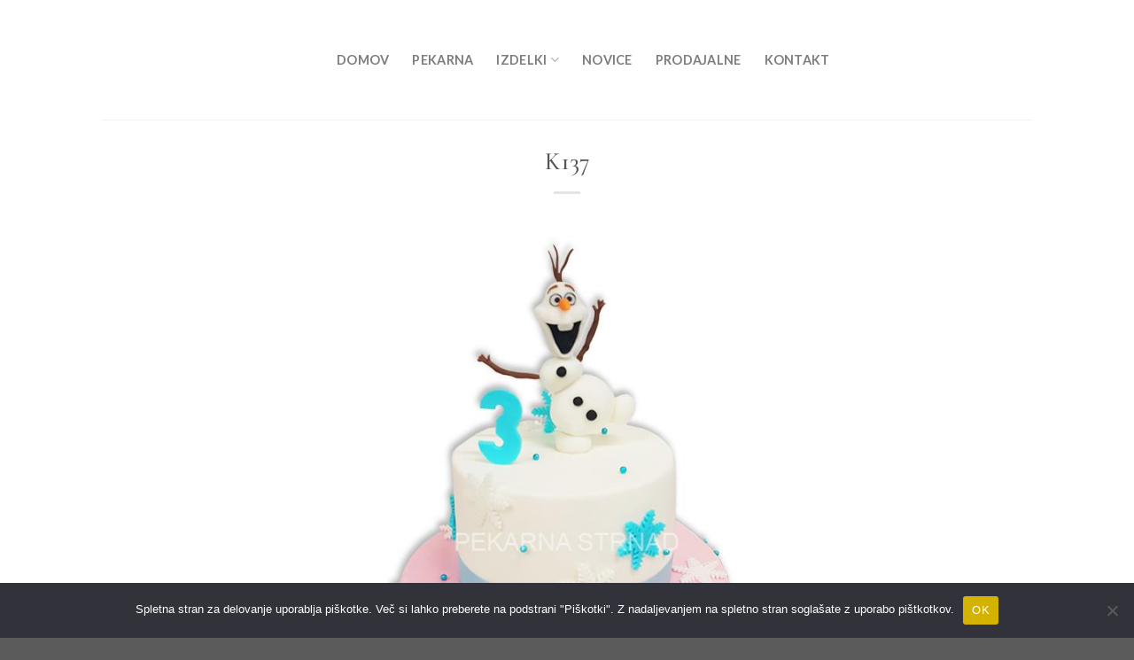

--- FILE ---
content_type: text/html; charset=UTF-8
request_url: https://www.pekarna-strnad.si/2022/10/31/137-2/
body_size: 15534
content:
<!DOCTYPE html>
<!--[if IE 9 ]> <html lang="sl-SI" class="ie9 loading-site no-js"> <![endif]-->
<!--[if IE 8 ]> <html lang="sl-SI" class="ie8 loading-site no-js"> <![endif]-->
<!--[if (gte IE 9)|!(IE)]><!--><html lang="sl-SI" class="loading-site no-js"> <!--<![endif]-->
<head>
	<meta charset="UTF-8" />
	<link rel="profile" href="http://gmpg.org/xfn/11" />
	<link rel="pingback" href="https://www.pekarna-strnad.si/xmlrpc.php" />

	<script>(function(html){html.className = html.className.replace(/\bno-js\b/,'js')})(document.documentElement);</script>
<meta name='robots' content='index, follow, max-image-preview:large, max-snippet:-1, max-video-preview:-1' />
<meta name="viewport" content="width=device-width, initial-scale=1, maximum-scale=1" />
	<!-- This site is optimized with the Yoast SEO plugin v22.8 - https://yoast.com/wordpress/plugins/seo/ -->
	<title>K137 - Pekarna Strnad</title>
	<link rel="canonical" href="https://www.pekarna-strnad.si/2022/10/31/137-2/" />
	<meta property="og:locale" content="sl_SI" />
	<meta property="og:type" content="article" />
	<meta property="og:title" content="K137 - Pekarna Strnad" />
	<meta property="og:url" content="https://www.pekarna-strnad.si/2022/10/31/137-2/" />
	<meta property="og:site_name" content="Pekarna Strnad" />
	<meta property="article:publisher" content="https://www.facebook.com/PekarnaS/" />
	<meta property="article:published_time" content="2022-10-31T18:07:49+00:00" />
	<meta property="article:modified_time" content="2022-11-10T10:33:45+00:00" />
	<meta property="og:image" content="https://www.pekarna-strnad.si/wp-content/uploads/2022/10/UU029.jpg" />
	<meta property="og:image:width" content="595" />
	<meta property="og:image:height" content="800" />
	<meta property="og:image:type" content="image/jpeg" />
	<meta name="author" content="sara" />
	<meta name="twitter:card" content="summary_large_image" />
	<meta name="twitter:label1" content="Written by" />
	<meta name="twitter:data1" content="sara" />
	<script type="application/ld+json" class="yoast-schema-graph">{"@context":"https://schema.org","@graph":[{"@type":"Article","@id":"https://www.pekarna-strnad.si/2022/10/31/137-2/#article","isPartOf":{"@id":"https://www.pekarna-strnad.si/2022/10/31/137-2/"},"author":{"name":"sara","@id":"https://www.pekarna-strnad.si/#/schema/person/61f6d774eed276138edebbfffaab93a6"},"headline":"K137","datePublished":"2022-10-31T18:07:49+00:00","dateModified":"2022-11-10T10:33:45+00:00","mainEntityOfPage":{"@id":"https://www.pekarna-strnad.si/2022/10/31/137-2/"},"wordCount":1,"commentCount":0,"publisher":{"@id":"https://www.pekarna-strnad.si/#organization"},"image":{"@id":"https://www.pekarna-strnad.si/2022/10/31/137-2/#primaryimage"},"thumbnailUrl":"https://www.pekarna-strnad.si/wp-content/uploads/2022/10/UU029.jpg","articleSection":["Rojstnodnevna otroška"],"inLanguage":"sl-SI","potentialAction":[{"@type":"CommentAction","name":"Comment","target":["https://www.pekarna-strnad.si/2022/10/31/137-2/#respond"]}]},{"@type":"WebPage","@id":"https://www.pekarna-strnad.si/2022/10/31/137-2/","url":"https://www.pekarna-strnad.si/2022/10/31/137-2/","name":"K137 - Pekarna Strnad","isPartOf":{"@id":"https://www.pekarna-strnad.si/#website"},"primaryImageOfPage":{"@id":"https://www.pekarna-strnad.si/2022/10/31/137-2/#primaryimage"},"image":{"@id":"https://www.pekarna-strnad.si/2022/10/31/137-2/#primaryimage"},"thumbnailUrl":"https://www.pekarna-strnad.si/wp-content/uploads/2022/10/UU029.jpg","datePublished":"2022-10-31T18:07:49+00:00","dateModified":"2022-11-10T10:33:45+00:00","breadcrumb":{"@id":"https://www.pekarna-strnad.si/2022/10/31/137-2/#breadcrumb"},"inLanguage":"sl-SI","potentialAction":[{"@type":"ReadAction","target":["https://www.pekarna-strnad.si/2022/10/31/137-2/"]}]},{"@type":"ImageObject","inLanguage":"sl-SI","@id":"https://www.pekarna-strnad.si/2022/10/31/137-2/#primaryimage","url":"https://www.pekarna-strnad.si/wp-content/uploads/2022/10/UU029.jpg","contentUrl":"https://www.pekarna-strnad.si/wp-content/uploads/2022/10/UU029.jpg","width":595,"height":800},{"@type":"BreadcrumbList","@id":"https://www.pekarna-strnad.si/2022/10/31/137-2/#breadcrumb","itemListElement":[{"@type":"ListItem","position":1,"name":"Home","item":"https://www.pekarna-strnad.si/"},{"@type":"ListItem","position":2,"name":"K137"}]},{"@type":"WebSite","@id":"https://www.pekarna-strnad.si/#website","url":"https://www.pekarna-strnad.si/","name":"Pekarna Strnad","description":"Dobrodošli v pekarni Strnad","publisher":{"@id":"https://www.pekarna-strnad.si/#organization"},"potentialAction":[{"@type":"SearchAction","target":{"@type":"EntryPoint","urlTemplate":"https://www.pekarna-strnad.si/?s={search_term_string}"},"query-input":"required name=search_term_string"}],"inLanguage":"sl-SI"},{"@type":"Organization","@id":"https://www.pekarna-strnad.si/#organization","name":"Pekarna Strnad","url":"https://www.pekarna-strnad.si/","logo":{"@type":"ImageObject","inLanguage":"sl-SI","@id":"https://www.pekarna-strnad.si/#/schema/logo/image/","url":"https://www.pekarna-strnad.si/wp-content/uploads/2022/09/logo.png","contentUrl":"https://www.pekarna-strnad.si/wp-content/uploads/2022/09/logo.png","width":400,"height":400,"caption":"Pekarna Strnad"},"image":{"@id":"https://www.pekarna-strnad.si/#/schema/logo/image/"},"sameAs":["https://www.facebook.com/PekarnaS/"]},{"@type":"Person","@id":"https://www.pekarna-strnad.si/#/schema/person/61f6d774eed276138edebbfffaab93a6","name":"sara","image":{"@type":"ImageObject","inLanguage":"sl-SI","@id":"https://www.pekarna-strnad.si/#/schema/person/image/","url":"https://secure.gravatar.com/avatar/8c0e5ba2dff0930dc2e1e04edf2d6d8c?s=96&d=mm&r=g","contentUrl":"https://secure.gravatar.com/avatar/8c0e5ba2dff0930dc2e1e04edf2d6d8c?s=96&d=mm&r=g","caption":"sara"},"url":"https://www.pekarna-strnad.si/author/sara/"}]}</script>
	<!-- / Yoast SEO plugin. -->


<link rel='dns-prefetch' href='//cdn.jsdelivr.net' />
<link rel='dns-prefetch' href='//fonts.googleapis.com' />
<link rel="alternate" type="application/rss+xml" title="Pekarna Strnad &raquo; Vir" href="https://www.pekarna-strnad.si/feed/" />
<link rel="alternate" type="application/rss+xml" title="Pekarna Strnad &raquo; Vir komentarjev" href="https://www.pekarna-strnad.si/comments/feed/" />
<link rel="alternate" type="application/rss+xml" title="Pekarna Strnad &raquo; K137 Vir komentarjev" href="https://www.pekarna-strnad.si/2022/10/31/137-2/feed/" />
<link rel="prefetch" href="https://www.pekarna-strnad.si/wp-content/themes/flatsome/assets/js/chunk.countup.fe2c1016.js" />
<link rel="prefetch" href="https://www.pekarna-strnad.si/wp-content/themes/flatsome/assets/js/chunk.sticky-sidebar.a58a6557.js" />
<link rel="prefetch" href="https://www.pekarna-strnad.si/wp-content/themes/flatsome/assets/js/chunk.tooltips.29144c1c.js" />
<link rel="prefetch" href="https://www.pekarna-strnad.si/wp-content/themes/flatsome/assets/js/chunk.vendors-popups.947eca5c.js" />
<link rel="prefetch" href="https://www.pekarna-strnad.si/wp-content/themes/flatsome/assets/js/chunk.vendors-slider.c7f2bd49.js" />
<script type="text/javascript">
/* <![CDATA[ */
window._wpemojiSettings = {"baseUrl":"https:\/\/s.w.org\/images\/core\/emoji\/15.0.3\/72x72\/","ext":".png","svgUrl":"https:\/\/s.w.org\/images\/core\/emoji\/15.0.3\/svg\/","svgExt":".svg","source":{"concatemoji":"https:\/\/www.pekarna-strnad.si\/wp-includes\/js\/wp-emoji-release.min.js?ver=6.5.2"}};
/*! This file is auto-generated */
!function(i,n){var o,s,e;function c(e){try{var t={supportTests:e,timestamp:(new Date).valueOf()};sessionStorage.setItem(o,JSON.stringify(t))}catch(e){}}function p(e,t,n){e.clearRect(0,0,e.canvas.width,e.canvas.height),e.fillText(t,0,0);var t=new Uint32Array(e.getImageData(0,0,e.canvas.width,e.canvas.height).data),r=(e.clearRect(0,0,e.canvas.width,e.canvas.height),e.fillText(n,0,0),new Uint32Array(e.getImageData(0,0,e.canvas.width,e.canvas.height).data));return t.every(function(e,t){return e===r[t]})}function u(e,t,n){switch(t){case"flag":return n(e,"\ud83c\udff3\ufe0f\u200d\u26a7\ufe0f","\ud83c\udff3\ufe0f\u200b\u26a7\ufe0f")?!1:!n(e,"\ud83c\uddfa\ud83c\uddf3","\ud83c\uddfa\u200b\ud83c\uddf3")&&!n(e,"\ud83c\udff4\udb40\udc67\udb40\udc62\udb40\udc65\udb40\udc6e\udb40\udc67\udb40\udc7f","\ud83c\udff4\u200b\udb40\udc67\u200b\udb40\udc62\u200b\udb40\udc65\u200b\udb40\udc6e\u200b\udb40\udc67\u200b\udb40\udc7f");case"emoji":return!n(e,"\ud83d\udc26\u200d\u2b1b","\ud83d\udc26\u200b\u2b1b")}return!1}function f(e,t,n){var r="undefined"!=typeof WorkerGlobalScope&&self instanceof WorkerGlobalScope?new OffscreenCanvas(300,150):i.createElement("canvas"),a=r.getContext("2d",{willReadFrequently:!0}),o=(a.textBaseline="top",a.font="600 32px Arial",{});return e.forEach(function(e){o[e]=t(a,e,n)}),o}function t(e){var t=i.createElement("script");t.src=e,t.defer=!0,i.head.appendChild(t)}"undefined"!=typeof Promise&&(o="wpEmojiSettingsSupports",s=["flag","emoji"],n.supports={everything:!0,everythingExceptFlag:!0},e=new Promise(function(e){i.addEventListener("DOMContentLoaded",e,{once:!0})}),new Promise(function(t){var n=function(){try{var e=JSON.parse(sessionStorage.getItem(o));if("object"==typeof e&&"number"==typeof e.timestamp&&(new Date).valueOf()<e.timestamp+604800&&"object"==typeof e.supportTests)return e.supportTests}catch(e){}return null}();if(!n){if("undefined"!=typeof Worker&&"undefined"!=typeof OffscreenCanvas&&"undefined"!=typeof URL&&URL.createObjectURL&&"undefined"!=typeof Blob)try{var e="postMessage("+f.toString()+"("+[JSON.stringify(s),u.toString(),p.toString()].join(",")+"));",r=new Blob([e],{type:"text/javascript"}),a=new Worker(URL.createObjectURL(r),{name:"wpTestEmojiSupports"});return void(a.onmessage=function(e){c(n=e.data),a.terminate(),t(n)})}catch(e){}c(n=f(s,u,p))}t(n)}).then(function(e){for(var t in e)n.supports[t]=e[t],n.supports.everything=n.supports.everything&&n.supports[t],"flag"!==t&&(n.supports.everythingExceptFlag=n.supports.everythingExceptFlag&&n.supports[t]);n.supports.everythingExceptFlag=n.supports.everythingExceptFlag&&!n.supports.flag,n.DOMReady=!1,n.readyCallback=function(){n.DOMReady=!0}}).then(function(){return e}).then(function(){var e;n.supports.everything||(n.readyCallback(),(e=n.source||{}).concatemoji?t(e.concatemoji):e.wpemoji&&e.twemoji&&(t(e.twemoji),t(e.wpemoji)))}))}((window,document),window._wpemojiSettings);
/* ]]> */
</script>
<style id='cf-frontend-style-inline-css' type='text/css'>
@font-face {
	font-family: 'Montserrat';
	font-weight: 100;
	font-display: auto;
	src: url('http://www.pekarna-strnad.si/wp-content/uploads/2022/09/Montserrat-Thin.ttf') format('truetype');
}
@font-face {
	font-family: 'Montserrat';
	font-weight: 300;
	font-display: auto;
	src: url('http://www.pekarna-strnad.si/wp-content/uploads/2022/09/Montserrat-Light.ttf') format('truetype');
}
@font-face {
	font-family: 'Montserrat';
	font-weight: 500;
	font-display: auto;
	src: url('http://www.pekarna-strnad.si/wp-content/uploads/2022/09/Montserrat-Medium.ttf') format('truetype');
}
@font-face {
	font-family: 'DancingScript';
	font-weight: 500;
	font-display: auto;
	src: url('http://www.pekarna-strnad.si/wp-content/uploads/2022/09/DancingScript-Medium.ttf') format('truetype');
}
@font-face {
	font-family: 'DancingScript';
	font-weight: 400;
	font-display: auto;
	src: url('http://www.pekarna-strnad.si/wp-content/uploads/2022/09/DancingScript-Regular.ttf') format('truetype');
}
</style>
<style id='wp-emoji-styles-inline-css' type='text/css'>

	img.wp-smiley, img.emoji {
		display: inline !important;
		border: none !important;
		box-shadow: none !important;
		height: 1em !important;
		width: 1em !important;
		margin: 0 0.07em !important;
		vertical-align: -0.1em !important;
		background: none !important;
		padding: 0 !important;
	}
</style>
<style id='wp-block-library-inline-css' type='text/css'>
:root{--wp-admin-theme-color:#007cba;--wp-admin-theme-color--rgb:0,124,186;--wp-admin-theme-color-darker-10:#006ba1;--wp-admin-theme-color-darker-10--rgb:0,107,161;--wp-admin-theme-color-darker-20:#005a87;--wp-admin-theme-color-darker-20--rgb:0,90,135;--wp-admin-border-width-focus:2px;--wp-block-synced-color:#7a00df;--wp-block-synced-color--rgb:122,0,223;--wp-bound-block-color:#9747ff}@media (min-resolution:192dpi){:root{--wp-admin-border-width-focus:1.5px}}.wp-element-button{cursor:pointer}:root{--wp--preset--font-size--normal:16px;--wp--preset--font-size--huge:42px}:root .has-very-light-gray-background-color{background-color:#eee}:root .has-very-dark-gray-background-color{background-color:#313131}:root .has-very-light-gray-color{color:#eee}:root .has-very-dark-gray-color{color:#313131}:root .has-vivid-green-cyan-to-vivid-cyan-blue-gradient-background{background:linear-gradient(135deg,#00d084,#0693e3)}:root .has-purple-crush-gradient-background{background:linear-gradient(135deg,#34e2e4,#4721fb 50%,#ab1dfe)}:root .has-hazy-dawn-gradient-background{background:linear-gradient(135deg,#faaca8,#dad0ec)}:root .has-subdued-olive-gradient-background{background:linear-gradient(135deg,#fafae1,#67a671)}:root .has-atomic-cream-gradient-background{background:linear-gradient(135deg,#fdd79a,#004a59)}:root .has-nightshade-gradient-background{background:linear-gradient(135deg,#330968,#31cdcf)}:root .has-midnight-gradient-background{background:linear-gradient(135deg,#020381,#2874fc)}.has-regular-font-size{font-size:1em}.has-larger-font-size{font-size:2.625em}.has-normal-font-size{font-size:var(--wp--preset--font-size--normal)}.has-huge-font-size{font-size:var(--wp--preset--font-size--huge)}.has-text-align-center{text-align:center}.has-text-align-left{text-align:left}.has-text-align-right{text-align:right}#end-resizable-editor-section{display:none}.aligncenter{clear:both}.items-justified-left{justify-content:flex-start}.items-justified-center{justify-content:center}.items-justified-right{justify-content:flex-end}.items-justified-space-between{justify-content:space-between}.screen-reader-text{border:0;clip:rect(1px,1px,1px,1px);-webkit-clip-path:inset(50%);clip-path:inset(50%);height:1px;margin:-1px;overflow:hidden;padding:0;position:absolute;width:1px;word-wrap:normal!important}.screen-reader-text:focus{background-color:#ddd;clip:auto!important;-webkit-clip-path:none;clip-path:none;color:#444;display:block;font-size:1em;height:auto;left:5px;line-height:normal;padding:15px 23px 14px;text-decoration:none;top:5px;width:auto;z-index:100000}html :where(.has-border-color){border-style:solid}html :where([style*=border-top-color]){border-top-style:solid}html :where([style*=border-right-color]){border-right-style:solid}html :where([style*=border-bottom-color]){border-bottom-style:solid}html :where([style*=border-left-color]){border-left-style:solid}html :where([style*=border-width]){border-style:solid}html :where([style*=border-top-width]){border-top-style:solid}html :where([style*=border-right-width]){border-right-style:solid}html :where([style*=border-bottom-width]){border-bottom-style:solid}html :where([style*=border-left-width]){border-left-style:solid}html :where(img[class*=wp-image-]){height:auto;max-width:100%}:where(figure){margin:0 0 1em}html :where(.is-position-sticky){--wp-admin--admin-bar--position-offset:var(--wp-admin--admin-bar--height,0px)}@media screen and (max-width:600px){html :where(.is-position-sticky){--wp-admin--admin-bar--position-offset:0px}}
</style>
<style id='classic-theme-styles-inline-css' type='text/css'>
/*! This file is auto-generated */
.wp-block-button__link{color:#fff;background-color:#32373c;border-radius:9999px;box-shadow:none;text-decoration:none;padding:calc(.667em + 2px) calc(1.333em + 2px);font-size:1.125em}.wp-block-file__button{background:#32373c;color:#fff;text-decoration:none}
</style>
<link rel='stylesheet' id='contact-form-7-css' href='https://www.pekarna-strnad.si/wp-content/plugins/contact-form-7/includes/css/styles.css?ver=5.9.5' type='text/css' media='all' />
<link rel='stylesheet' id='cookie-notice-front-css' href='https://www.pekarna-strnad.si/wp-content/plugins/cookie-notice/css/front.min.css?ver=2.5.7' type='text/css' media='all' />
<link rel='stylesheet' id='flatsome-main-css' href='https://www.pekarna-strnad.si/wp-content/themes/flatsome/assets/css/flatsome.css?ver=3.15.7' type='text/css' media='all' />
<style id='flatsome-main-inline-css' type='text/css'>
@font-face {
				font-family: "fl-icons";
				font-display: block;
				src: url(https://www.pekarna-strnad.si/wp-content/themes/flatsome/assets/css/icons/fl-icons.eot?v=3.15.7);
				src:
					url(https://www.pekarna-strnad.si/wp-content/themes/flatsome/assets/css/icons/fl-icons.eot#iefix?v=3.15.7) format("embedded-opentype"),
					url(https://www.pekarna-strnad.si/wp-content/themes/flatsome/assets/css/icons/fl-icons.woff2?v=3.15.7) format("woff2"),
					url(https://www.pekarna-strnad.si/wp-content/themes/flatsome/assets/css/icons/fl-icons.ttf?v=3.15.7) format("truetype"),
					url(https://www.pekarna-strnad.si/wp-content/themes/flatsome/assets/css/icons/fl-icons.woff?v=3.15.7) format("woff"),
					url(https://www.pekarna-strnad.si/wp-content/themes/flatsome/assets/css/icons/fl-icons.svg?v=3.15.7#fl-icons) format("svg");
			}
</style>
<link rel='stylesheet' id='flatsome-style-css' href='https://www.pekarna-strnad.si/wp-content/themes/flatsome-child/style.css?ver=3.0' type='text/css' media='all' />
<link rel='stylesheet' id='flatsome-googlefonts-css' href='//fonts.googleapis.com/css?family=Cormorant+Garamond%3Aregular%2C500%7CPoppins%3Aregular%2C300%7CLato%3Aregular%2C700%7CDancing+Script%3Aregular%2C400&#038;display=swap&#038;ver=3.9' type='text/css' media='all' />
<script type="text/javascript" id="cookie-notice-front-js-before">
/* <![CDATA[ */
var cnArgs = {"ajaxUrl":"https:\/\/www.pekarna-strnad.si\/wp-admin\/admin-ajax.php","nonce":"5b2c450ac9","hideEffect":"fade","position":"bottom","onScroll":false,"onScrollOffset":100,"onClick":false,"cookieName":"cookie_notice_accepted","cookieTime":2592000,"cookieTimeRejected":2592000,"globalCookie":false,"redirection":false,"cache":true,"revokeCookies":false,"revokeCookiesOpt":"automatic"};
/* ]]> */
</script>
<script type="text/javascript" src="https://www.pekarna-strnad.si/wp-content/plugins/cookie-notice/js/front.min.js?ver=2.5.7" id="cookie-notice-front-js"></script>
<script type="text/javascript" src="https://www.pekarna-strnad.si/wp-includes/js/jquery/jquery.min.js?ver=3.7.1" id="jquery-core-js"></script>
<script type="text/javascript" src="https://www.pekarna-strnad.si/wp-includes/js/jquery/jquery-migrate.min.js?ver=3.4.1" id="jquery-migrate-js"></script>
<link rel="https://api.w.org/" href="https://www.pekarna-strnad.si/wp-json/" /><link rel="alternate" type="application/json" href="https://www.pekarna-strnad.si/wp-json/wp/v2/posts/1145" /><link rel="EditURI" type="application/rsd+xml" title="RSD" href="https://www.pekarna-strnad.si/xmlrpc.php?rsd" />
<meta name="generator" content="WordPress 6.5.2" />
<link rel='shortlink' href='https://www.pekarna-strnad.si/?p=1145' />
<link rel="alternate" type="application/json+oembed" href="https://www.pekarna-strnad.si/wp-json/oembed/1.0/embed?url=https%3A%2F%2Fwww.pekarna-strnad.si%2F2022%2F10%2F31%2F137-2%2F" />
<link rel="alternate" type="text/xml+oembed" href="https://www.pekarna-strnad.si/wp-json/oembed/1.0/embed?url=https%3A%2F%2Fwww.pekarna-strnad.si%2F2022%2F10%2F31%2F137-2%2F&#038;format=xml" />
<style>.bg{opacity: 0; transition: opacity 1s; -webkit-transition: opacity 1s;} .bg-loaded{opacity: 1;}</style><!--[if IE]><link rel="stylesheet" type="text/css" href="https://www.pekarna-strnad.si/wp-content/themes/flatsome/assets/css/ie-fallback.css"><script src="//cdnjs.cloudflare.com/ajax/libs/html5shiv/3.6.1/html5shiv.js"></script><script>var head = document.getElementsByTagName('head')[0],style = document.createElement('style');style.type = 'text/css';style.styleSheet.cssText = ':before,:after{content:none !important';head.appendChild(style);setTimeout(function(){head.removeChild(style);}, 0);</script><script src="https://www.pekarna-strnad.si/wp-content/themes/flatsome/assets/libs/ie-flexibility.js"></script><![endif]--><link rel="icon" href="https://www.pekarna-strnad.si/wp-content/uploads/2022/09/icon-bread.png" sizes="32x32" />
<link rel="icon" href="https://www.pekarna-strnad.si/wp-content/uploads/2022/09/icon-bread.png" sizes="192x192" />
<link rel="apple-touch-icon" href="https://www.pekarna-strnad.si/wp-content/uploads/2022/09/icon-bread.png" />
<meta name="msapplication-TileImage" content="https://www.pekarna-strnad.si/wp-content/uploads/2022/09/icon-bread.png" />
<style id="custom-css" type="text/css">:root {--primary-color: #777777;}.header-main{height: 135px}#logo img{max-height: 135px}#logo{width:235px;}.header-bottom{min-height: 55px}.header-top{min-height: 30px}.transparent .header-main{height: 90px}.transparent #logo img{max-height: 90px}.has-transparent + .page-title:first-of-type,.has-transparent + #main > .page-title,.has-transparent + #main > div > .page-title,.has-transparent + #main .page-header-wrapper:first-of-type .page-title{padding-top: 120px;}.header.show-on-scroll,.stuck .header-main{height:70px!important}.stuck #logo img{max-height: 70px!important}.header-bottom {background-color: #f1f1f1}.header-main .nav > li > a{line-height: 16px }.stuck .header-main .nav > li > a{line-height: 50px }@media (max-width: 549px) {.header-main{height: 70px}#logo img{max-height: 70px}}/* Color */.accordion-title.active, .has-icon-bg .icon .icon-inner,.logo a, .primary.is-underline, .primary.is-link, .badge-outline .badge-inner, .nav-outline > li.active> a,.nav-outline >li.active > a, .cart-icon strong,[data-color='primary'], .is-outline.primary{color: #777777;}/* Color !important */[data-text-color="primary"]{color: #777777!important;}/* Background Color */[data-text-bg="primary"]{background-color: #777777;}/* Background */.scroll-to-bullets a,.featured-title, .label-new.menu-item > a:after, .nav-pagination > li > .current,.nav-pagination > li > span:hover,.nav-pagination > li > a:hover,.has-hover:hover .badge-outline .badge-inner,button[type="submit"], .button.wc-forward:not(.checkout):not(.checkout-button), .button.submit-button, .button.primary:not(.is-outline),.featured-table .title,.is-outline:hover, .has-icon:hover .icon-label,.nav-dropdown-bold .nav-column li > a:hover, .nav-dropdown.nav-dropdown-bold > li > a:hover, .nav-dropdown-bold.dark .nav-column li > a:hover, .nav-dropdown.nav-dropdown-bold.dark > li > a:hover, .header-vertical-menu__opener ,.is-outline:hover, .tagcloud a:hover,.grid-tools a, input[type='submit']:not(.is-form), .box-badge:hover .box-text, input.button.alt,.nav-box > li > a:hover,.nav-box > li.active > a,.nav-pills > li.active > a ,.current-dropdown .cart-icon strong, .cart-icon:hover strong, .nav-line-bottom > li > a:before, .nav-line-grow > li > a:before, .nav-line > li > a:before,.banner, .header-top, .slider-nav-circle .flickity-prev-next-button:hover svg, .slider-nav-circle .flickity-prev-next-button:hover .arrow, .primary.is-outline:hover, .button.primary:not(.is-outline), input[type='submit'].primary, input[type='submit'].primary, input[type='reset'].button, input[type='button'].primary, .badge-inner{background-color: #777777;}/* Border */.nav-vertical.nav-tabs > li.active > a,.scroll-to-bullets a.active,.nav-pagination > li > .current,.nav-pagination > li > span:hover,.nav-pagination > li > a:hover,.has-hover:hover .badge-outline .badge-inner,.accordion-title.active,.featured-table,.is-outline:hover, .tagcloud a:hover,blockquote, .has-border, .cart-icon strong:after,.cart-icon strong,.blockUI:before, .processing:before,.loading-spin, .slider-nav-circle .flickity-prev-next-button:hover svg, .slider-nav-circle .flickity-prev-next-button:hover .arrow, .primary.is-outline:hover{border-color: #777777}.nav-tabs > li.active > a{border-top-color: #777777}.widget_shopping_cart_content .blockUI.blockOverlay:before { border-left-color: #777777 }.woocommerce-checkout-review-order .blockUI.blockOverlay:before { border-left-color: #777777 }/* Fill */.slider .flickity-prev-next-button:hover svg,.slider .flickity-prev-next-button:hover .arrow{fill: #777777;}/* Background Color */[data-icon-label]:after, .secondary.is-underline:hover,.secondary.is-outline:hover,.icon-label,.button.secondary:not(.is-outline),.button.alt:not(.is-outline), .badge-inner.on-sale, .button.checkout, .single_add_to_cart_button, .current .breadcrumb-step{ background-color:#caa181; }[data-text-bg="secondary"]{background-color: #caa181;}/* Color */.secondary.is-underline,.secondary.is-link, .secondary.is-outline,.stars a.active, .star-rating:before, .woocommerce-page .star-rating:before,.star-rating span:before, .color-secondary{color: #caa181}/* Color !important */[data-text-color="secondary"]{color: #caa181!important;}/* Border */.secondary.is-outline:hover{border-color:#caa181}body{font-size: 100%;}@media screen and (max-width: 549px){body{font-size: 100%;}}body{font-family:"Poppins", sans-serif}body{font-weight: 300}.nav > li > a {font-family:"Lato", sans-serif;}.mobile-sidebar-levels-2 .nav > li > ul > li > a {font-family:"Lato", sans-serif;}.nav > li > a {font-weight: 700;}.mobile-sidebar-levels-2 .nav > li > ul > li > a {font-weight: 700;}h1,h2,h3,h4,h5,h6,.heading-font, .off-canvas-center .nav-sidebar.nav-vertical > li > a{font-family: "Cormorant Garamond", sans-serif;}h1,h2,h3,h4,h5,h6,.heading-font,.banner h1,.banner h2{font-weight: 500;}.alt-font{font-family: "Dancing Script", sans-serif;}.alt-font{font-weight: 400!important;}.label-new.menu-item > a:after{content:"Nov";}.label-hot.menu-item > a:after{content:"Vroče";}.label-sale.menu-item > a:after{content:"Akcija";}.label-popular.menu-item > a:after{content:"Popularno";}</style></head>

<body class="post-template-default single single-post postid-1145 single-format-standard cookies-not-set lightbox nav-dropdown-has-arrow nav-dropdown-has-shadow nav-dropdown-has-border">


<a class="skip-link screen-reader-text" href="#main">Skoči na vsebino</a>

<div id="wrapper">

	
	<header id="header" class="header has-sticky sticky-jump">
		<div class="header-wrapper">
			<div id="top-bar" class="header-top hide-for-sticky nav-dark show-for-medium">
    <div class="flex-row container">
      <div class="flex-col hide-for-medium flex-left">
          <ul class="nav nav-left medium-nav-center nav-small  nav-divided">
                        </ul>
      </div>

      <div class="flex-col hide-for-medium flex-center">
          <ul class="nav nav-center nav-small  nav-divided">
                        </ul>
      </div>

      <div class="flex-col hide-for-medium flex-right">
         <ul class="nav top-bar-nav nav-right nav-small  nav-divided">
                        </ul>
      </div>

            <div class="flex-col show-for-medium flex-grow">
          <ul class="nav nav-center nav-small mobile-nav  nav-divided">
              <li class="html custom html_topbar_left"><strong class="uppercase">Add anything here or just remove it...</strong></li>          </ul>
      </div>
      
    </div>
</div>
<div id="masthead" class="header-main ">
      <div class="header-inner flex-row container logo-left medium-logo-center" role="navigation">

          <!-- Logo -->
          <div id="logo" class="flex-col logo">
            
<!-- Header logo -->
<a href="https://www.pekarna-strnad.si/" title="Pekarna Strnad - Dobrodošli v pekarni Strnad" rel="home">
		<img width="400" height="400" src="https://www.pekarna-strnad.si/wp-content/uploads/2022/09/logo.png" class="header_logo header-logo" alt="Pekarna Strnad"/><img  width="400" height="400" src="https://www.pekarna-strnad.si/wp-content/uploads/2022/09/logo.png" class="header-logo-dark" alt="Pekarna Strnad"/></a>
          </div>

          <!-- Mobile Left Elements -->
          <div class="flex-col show-for-medium flex-left">
            <ul class="mobile-nav nav nav-left ">
              <li class="nav-icon has-icon">
  		<a href="#" data-open="#main-menu" data-pos="left" data-bg="main-menu-overlay" data-color="" class="is-small" aria-label="Glavni meni" aria-controls="main-menu" aria-expanded="false">
		
		  <i class="icon-menu" ></i>
		  		</a>
	</li>            </ul>
          </div>

          <!-- Left Elements -->
          <div class="flex-col hide-for-medium flex-left
            flex-grow">
            <ul class="header-nav header-nav-main nav nav-left  nav-size-medium nav-spacing-xlarge nav-uppercase" >
              <li id="menu-item-22" class="menu-item menu-item-type-post_type menu-item-object-page menu-item-home menu-item-22 menu-item-design-default"><a href="https://www.pekarna-strnad.si/" class="nav-top-link">Domov</a></li>
<li id="menu-item-23" class="menu-item menu-item-type-post_type menu-item-object-page menu-item-23 menu-item-design-default"><a href="https://www.pekarna-strnad.si/pekarna/" class="nav-top-link">Pekarna</a></li>
<li id="menu-item-73" class="menu-item menu-item-type-post_type menu-item-object-page menu-item-has-children menu-item-73 menu-item-design-default has-dropdown"><a href="https://www.pekarna-strnad.si/izdelki/" class="nav-top-link">Izdelki<i class="icon-angle-down" ></i></a>
<ul class="sub-menu nav-dropdown nav-dropdown-default">
	<li id="menu-item-181" class="menu-item menu-item-type-post_type menu-item-object-page menu-item-181"><a href="https://www.pekarna-strnad.si/izdelki/kruh/">Kruh</a></li>
	<li id="menu-item-180" class="menu-item menu-item-type-post_type menu-item-object-page menu-item-180"><a href="https://www.pekarna-strnad.si/izdelki/pekovski-izdelki/">Pekovski izdelki</a></li>
	<li id="menu-item-179" class="menu-item menu-item-type-post_type menu-item-object-page menu-item-179"><a href="https://www.pekarna-strnad.si/izdelki/drobno-kremno-pecivo/">Drobno kremno pecivo</a></li>
	<li id="menu-item-190" class="menu-item menu-item-type-post_type menu-item-object-page menu-item-190"><a href="https://www.pekarna-strnad.si/izdelki/potice/">Potice</a></li>
	<li id="menu-item-189" class="menu-item menu-item-type-post_type menu-item-object-page menu-item-189"><a href="https://www.pekarna-strnad.si/izdelki/pecivo-keksi/">Pecivo, keksi</a></li>
	<li id="menu-item-188" class="menu-item menu-item-type-post_type menu-item-object-page menu-item-188"><a href="https://www.pekarna-strnad.si/izdelki/testenine/">Testenine</a></li>
	<li id="menu-item-187" class="menu-item menu-item-type-post_type menu-item-object-page menu-item-187"><a href="https://www.pekarna-strnad.si/izdelki/drobtine-toast/">Drobtine, toast</a></li>
	<li id="menu-item-182" class="menu-item menu-item-type-post_type menu-item-object-page menu-item-has-children menu-item-182 nav-dropdown-col"><a href="https://www.pekarna-strnad.si/izdelki/torte/">Torte</a>
	<ul class="sub-menu nav-column nav-dropdown-default">
		<li id="menu-item-186" class="menu-item menu-item-type-post_type menu-item-object-page menu-item-186"><a href="https://www.pekarna-strnad.si/izdelki/torte/rojstni-dan/">Rojstnodnevne</a></li>
		<li id="menu-item-184" class="menu-item menu-item-type-post_type menu-item-object-page menu-item-184"><a href="https://www.pekarna-strnad.si/izdelki/torte/rojstnodnevne-otroske/">Rojstnodnevne otroške</a></li>
		<li id="menu-item-185" class="menu-item menu-item-type-post_type menu-item-object-page menu-item-185"><a href="https://www.pekarna-strnad.si/izdelki/torte/porocne-torte/">Poročne</a></li>
		<li id="menu-item-183" class="menu-item menu-item-type-post_type menu-item-object-page menu-item-183"><a href="https://www.pekarna-strnad.si/izdelki/torte/posebne/">Posebne</a></li>
	</ul>
</li>
</ul>
</li>
<li id="menu-item-72" class="menu-item menu-item-type-post_type menu-item-object-page menu-item-72 menu-item-design-default"><a href="https://www.pekarna-strnad.si/novice/" class="nav-top-link">Novice</a></li>
<li id="menu-item-71" class="menu-item menu-item-type-post_type menu-item-object-page menu-item-71 menu-item-design-default"><a href="https://www.pekarna-strnad.si/lokacije/" class="nav-top-link">Prodajalne</a></li>
<li id="menu-item-70" class="menu-item menu-item-type-post_type menu-item-object-page menu-item-70 menu-item-design-default"><a href="https://www.pekarna-strnad.si/kontakt/" class="nav-top-link">Kontakt</a></li>
            </ul>
          </div>

          <!-- Right Elements -->
          <div class="flex-col hide-for-medium flex-right">
            <ul class="header-nav header-nav-main nav nav-right  nav-size-medium nav-spacing-xlarge nav-uppercase">
                          </ul>
          </div>

          <!-- Mobile Right Elements -->
          <div class="flex-col show-for-medium flex-right">
            <ul class="mobile-nav nav nav-right ">
                          </ul>
          </div>

      </div>
     
            <div class="container"><div class="top-divider full-width"></div></div>
      </div>
<div class="header-bg-container fill"><div class="header-bg-image fill"></div><div class="header-bg-color fill"></div></div>		</div>
	</header>

	
	<main id="main" class="">

<div id="content" class="blog-wrapper blog-single page-wrapper">
	

<div class="row row-large row-divided ">

	<div class="large-9 col">
		


<article id="post-1145" class="post-1145 post type-post status-publish format-standard has-post-thumbnail hentry category-rojstnodnevna-otroska">
	<div class="article-inner ">
		<header class="entry-header">
	<div class="entry-header-text entry-header-text-top text-center">
		<h6 class="entry-category is-xsmall">
	<a href="https://www.pekarna-strnad.si/category/torta/rojstnodnevna-otroska/" rel="category tag">Rojstnodnevna otroška</a></h6>

<h1 class="entry-title">K137</h1>
<div class="entry-divider is-divider small"></div>

	<div class="entry-meta uppercase is-xsmall">
		<span class="posted-on">Objavljeno <a href="https://www.pekarna-strnad.si/2022/10/31/137-2/" rel="bookmark"><time class="entry-date published" datetime="2022-10-31T18:07:49+00:00">31 oktobra, 2022</time><time class="updated" datetime="2022-11-10T10:33:45+00:00">10 novembra, 2022</time></a></span><span class="byline"> avtor: <span class="meta-author vcard"><a class="url fn n" href="https://www.pekarna-strnad.si/author/sara/">sara</a></span></span>	</div>
	</div>
						<div class="entry-image relative">
				<a href="https://www.pekarna-strnad.si/2022/10/31/137-2/">
    <img width="595" height="800" src="https://www.pekarna-strnad.si/wp-content/uploads/2022/10/UU029.jpg" class="attachment-large size-large wp-post-image" alt="" decoding="async" fetchpriority="high" srcset="https://www.pekarna-strnad.si/wp-content/uploads/2022/10/UU029.jpg 595w, https://www.pekarna-strnad.si/wp-content/uploads/2022/10/UU029-223x300.jpg 223w" sizes="(max-width: 595px) 100vw, 595px" /></a>
				<div class="badge absolute top post-date badge-outline">
	<div class="badge-inner">
		<span class="post-date-day">31</span><br>
		<span class="post-date-month is-small">Okt</span>
	</div>
</div>			</div>
			</header>
		<div class="entry-content single-page">

	
	
	<div class="blog-share text-center"><div class="is-divider medium"></div><div class="social-icons share-icons share-row relative" ><a href="whatsapp://send?text=K137 - https://www.pekarna-strnad.si/2022/10/31/137-2/" data-action="share/whatsapp/share" class="icon button circle is-outline tooltip whatsapp show-for-medium" title="Deli na WhatsApp" aria-label="Deli na WhatsApp"><i class="icon-whatsapp"></i></a><a href="https://www.facebook.com/sharer.php?u=https://www.pekarna-strnad.si/2022/10/31/137-2/" data-label="Facebook" onclick="window.open(this.href,this.title,'width=500,height=500,top=300px,left=300px');  return false;" rel="noopener noreferrer nofollow" target="_blank" class="icon button circle is-outline tooltip facebook" title="Deli na Facebook-u" aria-label="Deli na Facebook-u"><i class="icon-facebook" ></i></a><a href="https://twitter.com/share?url=https://www.pekarna-strnad.si/2022/10/31/137-2/" onclick="window.open(this.href,this.title,'width=500,height=500,top=300px,left=300px');  return false;" rel="noopener noreferrer nofollow" target="_blank" class="icon button circle is-outline tooltip twitter" title="Deli na Twitter-ji" aria-label="Deli na Twitter-ji"><i class="icon-twitter" ></i></a><a href="mailto:enteryour@addresshere.com?subject=K137&amp;body=Check%20this%20out:%20https://www.pekarna-strnad.si/2022/10/31/137-2/" rel="nofollow" class="icon button circle is-outline tooltip email" title="Pošlji eMail prijatelju" aria-label="Pošlji eMail prijatelju"><i class="icon-envelop" ></i></a><a href="https://pinterest.com/pin/create/button/?url=https://www.pekarna-strnad.si/2022/10/31/137-2/&amp;media=https://www.pekarna-strnad.si/wp-content/uploads/2022/10/UU029.jpg&amp;description=K137" onclick="window.open(this.href,this.title,'width=500,height=500,top=300px,left=300px');  return false;" rel="noopener noreferrer nofollow" target="_blank" class="icon button circle is-outline tooltip pinterest" title="Pripni na Pinterest" aria-label="Pripni na Pinterest"><i class="icon-pinterest" ></i></a><a href="https://www.linkedin.com/shareArticle?mini=true&url=https://www.pekarna-strnad.si/2022/10/31/137-2/&title=K137" onclick="window.open(this.href,this.title,'width=500,height=500,top=300px,left=300px');  return false;"  rel="noopener noreferrer nofollow" target="_blank" class="icon button circle is-outline tooltip linkedin" title="Deli na LinkedIn" aria-label="Deli na LinkedIn"><i class="icon-linkedin" ></i></a></div></div></div>

	<footer class="entry-meta text-center">
		Ta prispevek je bil objavljen v <a href="https://www.pekarna-strnad.si/category/torta/rojstnodnevna-otroska/" rel="category tag">Rojstnodnevna otroška</a>. Označi <a href="https://www.pekarna-strnad.si/2022/10/31/137-2/" title="Permalink to K137" rel="bookmark">povezavo</a>.	</footer>

	<div class="entry-author author-box">
		<div class="flex-row align-top">
			<div class="flex-col mr circle">
				<div class="blog-author-image">
					<img alt='' src='https://secure.gravatar.com/avatar/8c0e5ba2dff0930dc2e1e04edf2d6d8c?s=90&#038;d=mm&#038;r=g' srcset='https://secure.gravatar.com/avatar/8c0e5ba2dff0930dc2e1e04edf2d6d8c?s=180&#038;d=mm&#038;r=g 2x' class='avatar avatar-90 photo' height='90' width='90' decoding='async'/>				</div>
			</div>
			<div class="flex-col flex-grow">
				<h5 class="author-name uppercase pt-half">
					sara				</h5>
				<p class="author-desc small"></p>
			</div>
		</div>
	</div>

        <nav role="navigation" id="nav-below" class="navigation-post">
	<div class="flex-row next-prev-nav bt bb">
		<div class="flex-col flex-grow nav-prev text-left">
			    <div class="nav-previous"><a href="https://www.pekarna-strnad.si/2022/10/31/136/" rel="prev"><span class="hide-for-small"><i class="icon-angle-left" ></i></span> K136</a></div>
		</div>
		<div class="flex-col flex-grow nav-next text-right">
			    <div class="nav-next"><a href="https://www.pekarna-strnad.si/2022/10/31/138-2/" rel="next">K138 <span class="hide-for-small"><i class="icon-angle-right" ></i></span></a></div>		</div>
	</div>

	    </nav>

    	</div>
</article>




<div id="comments" class="comments-area">

	
	
	
		<div id="respond" class="comment-respond">
		<h3 id="reply-title" class="comment-reply-title">Dodaj odgovor <small><a rel="nofollow" id="cancel-comment-reply-link" href="/2022/10/31/137-2/#respond" style="display:none;">Prekliči odgovor</a></small></h3><form action="https://www.pekarna-strnad.si/wp-comments-post.php" method="post" id="commentform" class="comment-form" novalidate><p class="comment-notes"><span id="email-notes">Vaš e-naslov ne bo objavljen.</span> <span class="required-field-message"><span class="required"> *</span> označuje zahtevana polja</span></p><p class="comment-form-comment"><label for="comment">Komentar <span class="required"> *</span></label> <textarea id="comment" name="comment" cols="45" rows="8" maxlength="65525" required></textarea></p><p class="comment-form-author"><label for="author">Ime <span class="required"> *</span></label> <input id="author" name="author" type="text" value="" size="30" maxlength="245" autocomplete="name" required /></p>
<p class="comment-form-email"><label for="email">E-pošta <span class="required"> *</span></label> <input id="email" name="email" type="email" value="" size="30" maxlength="100" aria-describedby="email-notes" autocomplete="email" required /></p>
<p class="comment-form-url"><label for="url">Spletišče</label> <input id="url" name="url" type="url" value="" size="30" maxlength="200" autocomplete="url" /></p>
<p class="comment-form-cookies-consent"><input id="wp-comment-cookies-consent" name="wp-comment-cookies-consent" type="checkbox" value="yes" /> <label for="wp-comment-cookies-consent">Shrani moje ime, e-pošto in spletišče v ta brskalnik za naslednjič, ko komentiram.</label></p>
<p class="form-submit"><input name="submit" type="submit" id="submit" class="submit" value="Objavi komentar" /> <input type='hidden' name='comment_post_ID' value='1145' id='comment_post_ID' />
<input type='hidden' name='comment_parent' id='comment_parent' value='0' />
</p><p style="display: none !important;" class="akismet-fields-container" data-prefix="ak_"><label>&#916;<textarea name="ak_hp_textarea" cols="45" rows="8" maxlength="100"></textarea></label><input type="hidden" id="ak_js_1" name="ak_js" value="150"/><script>document.getElementById( "ak_js_1" ).setAttribute( "value", ( new Date() ).getTime() );</script></p></form>	</div><!-- #respond -->
	
</div>
	</div>
	<div class="post-sidebar large-3 col">
				<div id="secondary" class="widget-area " role="complementary">
		<aside id="block-2" class="widget widget_block widget_search"><form role="search" method="get" action="https://www.pekarna-strnad.si/" class="wp-block-search__button-outside wp-block-search__text-button wp-block-search"    ><label class="wp-block-search__label" for="wp-block-search__input-1" >Išči</label><div class="wp-block-search__inside-wrapper " ><input class="wp-block-search__input" id="wp-block-search__input-1" placeholder="" value="" type="search" name="s" required /><button aria-label="Išči" class="wp-block-search__button wp-element-button" type="submit" >Išči</button></div></form></aside><aside id="block-3" class="widget widget_block"></aside><aside id="block-4" class="widget widget_block"></aside></div>
			</div>
</div>

</div>


</main>

<footer id="footer" class="footer-wrapper">

		<section class="section" id="section_1148846946">
		<div class="bg section-bg fill bg-fill  bg-loaded" >

			
			
			

		</div>

		

		<div class="section-content relative">
			

	<div id="gap-1844556480" class="gap-element clearfix" style="display:block; height:auto;">
		
<style>
#gap-1844556480 {
  padding-top: 30px;
}
</style>
	</div>
	

<div class="row align-middle align-center"  id="row-1832703911">


	<div id="col-375774023" class="col medium-6 small-12 large-6"  >
				<div class="col-inner text-right"  >
			
			

	<div class="img has-hover x md-x lg-x y md-y lg-y" id="image_1100551396">
		<a class="" href="https://www.pekarna-strnad.si/mse-pekarna-strnad-d-o-o/"  >						<div class="img-inner dark" >
			<img width="402" height="143" src="https://www.pekarna-strnad.si/wp-content/uploads/2024/01/Evropski_kohezijski_sklad.png" class="attachment-original size-original" alt="" decoding="async" loading="lazy" srcset="https://www.pekarna-strnad.si/wp-content/uploads/2024/01/Evropski_kohezijski_sklad.png 402w, https://www.pekarna-strnad.si/wp-content/uploads/2024/01/Evropski_kohezijski_sklad-300x107.png 300w" sizes="(max-width: 402px) 100vw, 402px" />						
					</div>
						</a>		
<style>
#image_1100551396 {
  width: 100%;
}
@media (min-width:550px) {
  #image_1100551396 {
    width: 75%;
  }
}
@media (min-width:850px) {
  #image_1100551396 {
    width: 52%;
  }
}
</style>
	</div>
	


		</div>
					</div>

	

	<div id="col-1271358334" class="col medium-6 small-12 large-6"  >
				<div class="col-inner text-left"  >
			
			

	<div class="img has-hover x md-x lg-x y md-y lg-y" id="image_1965197875">
		<a class="" href="https://www.pekarna-strnad.si/mse-pekarna-strnad-d-o-o/"  >						<div class="img-inner dark" >
			<img width="740" height="253" src="https://www.pekarna-strnad.si/wp-content/uploads/2024/01/Logo_MOPE_slo_page.jpg" class="attachment-original size-original" alt="" decoding="async" loading="lazy" srcset="https://www.pekarna-strnad.si/wp-content/uploads/2024/01/Logo_MOPE_slo_page.jpg 740w, https://www.pekarna-strnad.si/wp-content/uploads/2024/01/Logo_MOPE_slo_page-300x103.jpg 300w" sizes="(max-width: 740px) 100vw, 740px" />						
					</div>
						</a>		
<style>
#image_1965197875 {
  width: 100%;
}
@media (min-width:550px) {
  #image_1965197875 {
    width: 75%;
  }
}
@media (min-width:850px) {
  #image_1965197875 {
    width: 60%;
  }
}
</style>
	</div>
	


		</div>
					</div>

	

</div>

		</div>

		
<style>
#section_1148846946 {
  padding-top: 30px;
  padding-bottom: 30px;
}
#section_1148846946 .ux-shape-divider--top svg {
  height: 150px;
  --divider-top-width: 100%;
}
#section_1148846946 .ux-shape-divider--bottom svg {
  height: 150px;
  --divider-width: 100%;
}
</style>
	</section>
	
<div class="absolute-footer dark medium-text-center small-text-center">
  <div class="container clearfix">

    
    <div class="footer-primary pull-left">
              <div class="menu-footer-container"><ul id="menu-footer" class="links footer-nav uppercase"><li id="menu-item-458" class="menu-item menu-item-type-post_type menu-item-object-page menu-item-privacy-policy menu-item-458"><a rel="privacy-policy" href="https://www.pekarna-strnad.si/politika-zasebnosti-in-pistkotki/">Politika zasebnosti in piškotki</a></li>
</ul></div>            <div class="copyright-footer">
        Copyright 2026 © <strong>Pekarna Strnad d.o.o.</strong>      </div>
          </div>
  </div>
</div>

<a href="#top" class="back-to-top button icon invert plain fixed bottom z-1 is-outline hide-for-medium circle" id="top-link" aria-label="Go to top"><i class="icon-angle-up" ></i></a>

</footer>

</div>

<div id="main-menu" class="mobile-sidebar no-scrollbar mfp-hide">

	
	<div class="sidebar-menu no-scrollbar ">

		
					<ul class="nav nav-sidebar nav-vertical nav-uppercase" data-tab="1">
				<li class="menu-item menu-item-type-post_type menu-item-object-page menu-item-home menu-item-22"><a href="https://www.pekarna-strnad.si/">Domov</a></li>
<li class="menu-item menu-item-type-post_type menu-item-object-page menu-item-23"><a href="https://www.pekarna-strnad.si/pekarna/">Pekarna</a></li>
<li class="menu-item menu-item-type-post_type menu-item-object-page menu-item-has-children menu-item-73"><a href="https://www.pekarna-strnad.si/izdelki/">Izdelki</a>
<ul class="sub-menu nav-sidebar-ul children">
	<li class="menu-item menu-item-type-post_type menu-item-object-page menu-item-181"><a href="https://www.pekarna-strnad.si/izdelki/kruh/">Kruh</a></li>
	<li class="menu-item menu-item-type-post_type menu-item-object-page menu-item-180"><a href="https://www.pekarna-strnad.si/izdelki/pekovski-izdelki/">Pekovski izdelki</a></li>
	<li class="menu-item menu-item-type-post_type menu-item-object-page menu-item-179"><a href="https://www.pekarna-strnad.si/izdelki/drobno-kremno-pecivo/">Drobno kremno pecivo</a></li>
	<li class="menu-item menu-item-type-post_type menu-item-object-page menu-item-190"><a href="https://www.pekarna-strnad.si/izdelki/potice/">Potice</a></li>
	<li class="menu-item menu-item-type-post_type menu-item-object-page menu-item-189"><a href="https://www.pekarna-strnad.si/izdelki/pecivo-keksi/">Pecivo, keksi</a></li>
	<li class="menu-item menu-item-type-post_type menu-item-object-page menu-item-188"><a href="https://www.pekarna-strnad.si/izdelki/testenine/">Testenine</a></li>
	<li class="menu-item menu-item-type-post_type menu-item-object-page menu-item-187"><a href="https://www.pekarna-strnad.si/izdelki/drobtine-toast/">Drobtine, toast</a></li>
	<li class="menu-item menu-item-type-post_type menu-item-object-page menu-item-has-children menu-item-182"><a href="https://www.pekarna-strnad.si/izdelki/torte/">Torte</a>
	<ul class="sub-menu nav-sidebar-ul">
		<li class="menu-item menu-item-type-post_type menu-item-object-page menu-item-186"><a href="https://www.pekarna-strnad.si/izdelki/torte/rojstni-dan/">Rojstnodnevne</a></li>
		<li class="menu-item menu-item-type-post_type menu-item-object-page menu-item-184"><a href="https://www.pekarna-strnad.si/izdelki/torte/rojstnodnevne-otroske/">Rojstnodnevne otroške</a></li>
		<li class="menu-item menu-item-type-post_type menu-item-object-page menu-item-185"><a href="https://www.pekarna-strnad.si/izdelki/torte/porocne-torte/">Poročne</a></li>
		<li class="menu-item menu-item-type-post_type menu-item-object-page menu-item-183"><a href="https://www.pekarna-strnad.si/izdelki/torte/posebne/">Posebne</a></li>
	</ul>
</li>
</ul>
</li>
<li class="menu-item menu-item-type-post_type menu-item-object-page menu-item-72"><a href="https://www.pekarna-strnad.si/novice/">Novice</a></li>
<li class="menu-item menu-item-type-post_type menu-item-object-page menu-item-71"><a href="https://www.pekarna-strnad.si/lokacije/">Prodajalne</a></li>
<li class="menu-item menu-item-type-post_type menu-item-object-page menu-item-70"><a href="https://www.pekarna-strnad.si/kontakt/">Kontakt</a></li>
<li class="html header-social-icons ml-0">
	<div class="social-icons follow-icons" ><a href="https://sl-si.facebook.com/PekarnaS/" target="_blank" data-label="Facebook" rel="noopener noreferrer nofollow" class="icon plain facebook tooltip" title="Sledi na Facebook" aria-label="Sledi na Facebook"><i class="icon-facebook" ></i></a></div></li>			</ul>
		
		
	</div>

	
</div>
<style id='wp-block-search-inline-css' type='text/css'>
.wp-block-search__button{margin-left:10px;word-break:normal}.wp-block-search__button.has-icon{line-height:0}.wp-block-search__button svg{height:1.25em;min-height:24px;min-width:24px;width:1.25em;fill:currentColor;vertical-align:text-bottom}:where(.wp-block-search__button){border:1px solid #ccc;padding:6px 10px}.wp-block-search__inside-wrapper{display:flex;flex:auto;flex-wrap:nowrap;max-width:100%}.wp-block-search__label{width:100%}.wp-block-search__input{-webkit-appearance:initial;appearance:none;border:1px solid #949494;flex-grow:1;margin-left:0;margin-right:0;min-width:3rem;padding:8px;text-decoration:unset!important}.wp-block-search.wp-block-search__button-only .wp-block-search__button{flex-shrink:0;margin-left:0;max-width:100%}.wp-block-search.wp-block-search__button-only .wp-block-search__button[aria-expanded=true]{max-width:calc(100% - 100px)}.wp-block-search.wp-block-search__button-only .wp-block-search__inside-wrapper{min-width:0!important;transition-property:width}.wp-block-search.wp-block-search__button-only .wp-block-search__input{flex-basis:100%;transition-duration:.3s}.wp-block-search.wp-block-search__button-only.wp-block-search__searchfield-hidden,.wp-block-search.wp-block-search__button-only.wp-block-search__searchfield-hidden .wp-block-search__inside-wrapper{overflow:hidden}.wp-block-search.wp-block-search__button-only.wp-block-search__searchfield-hidden .wp-block-search__input{border-left-width:0!important;border-right-width:0!important;flex-basis:0;flex-grow:0;margin:0;min-width:0!important;padding-left:0!important;padding-right:0!important;width:0!important}:where(.wp-block-search__button-inside .wp-block-search__inside-wrapper){border:1px solid #949494;box-sizing:border-box;padding:4px}:where(.wp-block-search__button-inside .wp-block-search__inside-wrapper) .wp-block-search__input{border:none;border-radius:0;padding:0 4px}:where(.wp-block-search__button-inside .wp-block-search__inside-wrapper) .wp-block-search__input:focus{outline:none}:where(.wp-block-search__button-inside .wp-block-search__inside-wrapper) :where(.wp-block-search__button){padding:4px 8px}.wp-block-search.aligncenter .wp-block-search__inside-wrapper{margin:auto}.wp-block[data-align=right] .wp-block-search.wp-block-search__button-only .wp-block-search__inside-wrapper{float:right}
</style>
<style id='global-styles-inline-css' type='text/css'>
body{--wp--preset--color--black: #000000;--wp--preset--color--cyan-bluish-gray: #abb8c3;--wp--preset--color--white: #ffffff;--wp--preset--color--pale-pink: #f78da7;--wp--preset--color--vivid-red: #cf2e2e;--wp--preset--color--luminous-vivid-orange: #ff6900;--wp--preset--color--luminous-vivid-amber: #fcb900;--wp--preset--color--light-green-cyan: #7bdcb5;--wp--preset--color--vivid-green-cyan: #00d084;--wp--preset--color--pale-cyan-blue: #8ed1fc;--wp--preset--color--vivid-cyan-blue: #0693e3;--wp--preset--color--vivid-purple: #9b51e0;--wp--preset--gradient--vivid-cyan-blue-to-vivid-purple: linear-gradient(135deg,rgba(6,147,227,1) 0%,rgb(155,81,224) 100%);--wp--preset--gradient--light-green-cyan-to-vivid-green-cyan: linear-gradient(135deg,rgb(122,220,180) 0%,rgb(0,208,130) 100%);--wp--preset--gradient--luminous-vivid-amber-to-luminous-vivid-orange: linear-gradient(135deg,rgba(252,185,0,1) 0%,rgba(255,105,0,1) 100%);--wp--preset--gradient--luminous-vivid-orange-to-vivid-red: linear-gradient(135deg,rgba(255,105,0,1) 0%,rgb(207,46,46) 100%);--wp--preset--gradient--very-light-gray-to-cyan-bluish-gray: linear-gradient(135deg,rgb(238,238,238) 0%,rgb(169,184,195) 100%);--wp--preset--gradient--cool-to-warm-spectrum: linear-gradient(135deg,rgb(74,234,220) 0%,rgb(151,120,209) 20%,rgb(207,42,186) 40%,rgb(238,44,130) 60%,rgb(251,105,98) 80%,rgb(254,248,76) 100%);--wp--preset--gradient--blush-light-purple: linear-gradient(135deg,rgb(255,206,236) 0%,rgb(152,150,240) 100%);--wp--preset--gradient--blush-bordeaux: linear-gradient(135deg,rgb(254,205,165) 0%,rgb(254,45,45) 50%,rgb(107,0,62) 100%);--wp--preset--gradient--luminous-dusk: linear-gradient(135deg,rgb(255,203,112) 0%,rgb(199,81,192) 50%,rgb(65,88,208) 100%);--wp--preset--gradient--pale-ocean: linear-gradient(135deg,rgb(255,245,203) 0%,rgb(182,227,212) 50%,rgb(51,167,181) 100%);--wp--preset--gradient--electric-grass: linear-gradient(135deg,rgb(202,248,128) 0%,rgb(113,206,126) 100%);--wp--preset--gradient--midnight: linear-gradient(135deg,rgb(2,3,129) 0%,rgb(40,116,252) 100%);--wp--preset--font-size--small: 13px;--wp--preset--font-size--medium: 20px;--wp--preset--font-size--large: 36px;--wp--preset--font-size--x-large: 42px;--wp--preset--spacing--20: 0.44rem;--wp--preset--spacing--30: 0.67rem;--wp--preset--spacing--40: 1rem;--wp--preset--spacing--50: 1.5rem;--wp--preset--spacing--60: 2.25rem;--wp--preset--spacing--70: 3.38rem;--wp--preset--spacing--80: 5.06rem;--wp--preset--shadow--natural: 6px 6px 9px rgba(0, 0, 0, 0.2);--wp--preset--shadow--deep: 12px 12px 50px rgba(0, 0, 0, 0.4);--wp--preset--shadow--sharp: 6px 6px 0px rgba(0, 0, 0, 0.2);--wp--preset--shadow--outlined: 6px 6px 0px -3px rgba(255, 255, 255, 1), 6px 6px rgba(0, 0, 0, 1);--wp--preset--shadow--crisp: 6px 6px 0px rgba(0, 0, 0, 1);}:where(.is-layout-flex){gap: 0.5em;}:where(.is-layout-grid){gap: 0.5em;}body .is-layout-flow > .alignleft{float: left;margin-inline-start: 0;margin-inline-end: 2em;}body .is-layout-flow > .alignright{float: right;margin-inline-start: 2em;margin-inline-end: 0;}body .is-layout-flow > .aligncenter{margin-left: auto !important;margin-right: auto !important;}body .is-layout-constrained > .alignleft{float: left;margin-inline-start: 0;margin-inline-end: 2em;}body .is-layout-constrained > .alignright{float: right;margin-inline-start: 2em;margin-inline-end: 0;}body .is-layout-constrained > .aligncenter{margin-left: auto !important;margin-right: auto !important;}body .is-layout-constrained > :where(:not(.alignleft):not(.alignright):not(.alignfull)){max-width: var(--wp--style--global--content-size);margin-left: auto !important;margin-right: auto !important;}body .is-layout-constrained > .alignwide{max-width: var(--wp--style--global--wide-size);}body .is-layout-flex{display: flex;}body .is-layout-flex{flex-wrap: wrap;align-items: center;}body .is-layout-flex > *{margin: 0;}body .is-layout-grid{display: grid;}body .is-layout-grid > *{margin: 0;}:where(.wp-block-columns.is-layout-flex){gap: 2em;}:where(.wp-block-columns.is-layout-grid){gap: 2em;}:where(.wp-block-post-template.is-layout-flex){gap: 1.25em;}:where(.wp-block-post-template.is-layout-grid){gap: 1.25em;}.has-black-color{color: var(--wp--preset--color--black) !important;}.has-cyan-bluish-gray-color{color: var(--wp--preset--color--cyan-bluish-gray) !important;}.has-white-color{color: var(--wp--preset--color--white) !important;}.has-pale-pink-color{color: var(--wp--preset--color--pale-pink) !important;}.has-vivid-red-color{color: var(--wp--preset--color--vivid-red) !important;}.has-luminous-vivid-orange-color{color: var(--wp--preset--color--luminous-vivid-orange) !important;}.has-luminous-vivid-amber-color{color: var(--wp--preset--color--luminous-vivid-amber) !important;}.has-light-green-cyan-color{color: var(--wp--preset--color--light-green-cyan) !important;}.has-vivid-green-cyan-color{color: var(--wp--preset--color--vivid-green-cyan) !important;}.has-pale-cyan-blue-color{color: var(--wp--preset--color--pale-cyan-blue) !important;}.has-vivid-cyan-blue-color{color: var(--wp--preset--color--vivid-cyan-blue) !important;}.has-vivid-purple-color{color: var(--wp--preset--color--vivid-purple) !important;}.has-black-background-color{background-color: var(--wp--preset--color--black) !important;}.has-cyan-bluish-gray-background-color{background-color: var(--wp--preset--color--cyan-bluish-gray) !important;}.has-white-background-color{background-color: var(--wp--preset--color--white) !important;}.has-pale-pink-background-color{background-color: var(--wp--preset--color--pale-pink) !important;}.has-vivid-red-background-color{background-color: var(--wp--preset--color--vivid-red) !important;}.has-luminous-vivid-orange-background-color{background-color: var(--wp--preset--color--luminous-vivid-orange) !important;}.has-luminous-vivid-amber-background-color{background-color: var(--wp--preset--color--luminous-vivid-amber) !important;}.has-light-green-cyan-background-color{background-color: var(--wp--preset--color--light-green-cyan) !important;}.has-vivid-green-cyan-background-color{background-color: var(--wp--preset--color--vivid-green-cyan) !important;}.has-pale-cyan-blue-background-color{background-color: var(--wp--preset--color--pale-cyan-blue) !important;}.has-vivid-cyan-blue-background-color{background-color: var(--wp--preset--color--vivid-cyan-blue) !important;}.has-vivid-purple-background-color{background-color: var(--wp--preset--color--vivid-purple) !important;}.has-black-border-color{border-color: var(--wp--preset--color--black) !important;}.has-cyan-bluish-gray-border-color{border-color: var(--wp--preset--color--cyan-bluish-gray) !important;}.has-white-border-color{border-color: var(--wp--preset--color--white) !important;}.has-pale-pink-border-color{border-color: var(--wp--preset--color--pale-pink) !important;}.has-vivid-red-border-color{border-color: var(--wp--preset--color--vivid-red) !important;}.has-luminous-vivid-orange-border-color{border-color: var(--wp--preset--color--luminous-vivid-orange) !important;}.has-luminous-vivid-amber-border-color{border-color: var(--wp--preset--color--luminous-vivid-amber) !important;}.has-light-green-cyan-border-color{border-color: var(--wp--preset--color--light-green-cyan) !important;}.has-vivid-green-cyan-border-color{border-color: var(--wp--preset--color--vivid-green-cyan) !important;}.has-pale-cyan-blue-border-color{border-color: var(--wp--preset--color--pale-cyan-blue) !important;}.has-vivid-cyan-blue-border-color{border-color: var(--wp--preset--color--vivid-cyan-blue) !important;}.has-vivid-purple-border-color{border-color: var(--wp--preset--color--vivid-purple) !important;}.has-vivid-cyan-blue-to-vivid-purple-gradient-background{background: var(--wp--preset--gradient--vivid-cyan-blue-to-vivid-purple) !important;}.has-light-green-cyan-to-vivid-green-cyan-gradient-background{background: var(--wp--preset--gradient--light-green-cyan-to-vivid-green-cyan) !important;}.has-luminous-vivid-amber-to-luminous-vivid-orange-gradient-background{background: var(--wp--preset--gradient--luminous-vivid-amber-to-luminous-vivid-orange) !important;}.has-luminous-vivid-orange-to-vivid-red-gradient-background{background: var(--wp--preset--gradient--luminous-vivid-orange-to-vivid-red) !important;}.has-very-light-gray-to-cyan-bluish-gray-gradient-background{background: var(--wp--preset--gradient--very-light-gray-to-cyan-bluish-gray) !important;}.has-cool-to-warm-spectrum-gradient-background{background: var(--wp--preset--gradient--cool-to-warm-spectrum) !important;}.has-blush-light-purple-gradient-background{background: var(--wp--preset--gradient--blush-light-purple) !important;}.has-blush-bordeaux-gradient-background{background: var(--wp--preset--gradient--blush-bordeaux) !important;}.has-luminous-dusk-gradient-background{background: var(--wp--preset--gradient--luminous-dusk) !important;}.has-pale-ocean-gradient-background{background: var(--wp--preset--gradient--pale-ocean) !important;}.has-electric-grass-gradient-background{background: var(--wp--preset--gradient--electric-grass) !important;}.has-midnight-gradient-background{background: var(--wp--preset--gradient--midnight) !important;}.has-small-font-size{font-size: var(--wp--preset--font-size--small) !important;}.has-medium-font-size{font-size: var(--wp--preset--font-size--medium) !important;}.has-large-font-size{font-size: var(--wp--preset--font-size--large) !important;}.has-x-large-font-size{font-size: var(--wp--preset--font-size--x-large) !important;}
</style>
<script type="text/javascript" src="https://www.pekarna-strnad.si/wp-content/plugins/contact-form-7/includes/swv/js/index.js?ver=5.9.5" id="swv-js"></script>
<script type="text/javascript" id="contact-form-7-js-extra">
/* <![CDATA[ */
var wpcf7 = {"api":{"root":"https:\/\/www.pekarna-strnad.si\/wp-json\/","namespace":"contact-form-7\/v1"},"cached":"1"};
/* ]]> */
</script>
<script type="text/javascript" src="https://www.pekarna-strnad.si/wp-content/plugins/contact-form-7/includes/js/index.js?ver=5.9.5" id="contact-form-7-js"></script>
<script type="text/javascript" src="https://www.pekarna-strnad.si/wp-content/themes/flatsome/inc/extensions/flatsome-live-search/flatsome-live-search.js?ver=3.15.7" id="flatsome-live-search-js"></script>
<script type="text/javascript" src="https://www.pekarna-strnad.si/wp-includes/js/dist/vendor/wp-polyfill-inert.min.js?ver=3.1.2" id="wp-polyfill-inert-js"></script>
<script type="text/javascript" src="https://www.pekarna-strnad.si/wp-includes/js/dist/vendor/regenerator-runtime.min.js?ver=0.14.0" id="regenerator-runtime-js"></script>
<script type="text/javascript" src="https://www.pekarna-strnad.si/wp-includes/js/dist/vendor/wp-polyfill.min.js?ver=3.15.0" id="wp-polyfill-js"></script>
<script type="text/javascript" src="https://www.pekarna-strnad.si/wp-includes/js/hoverIntent.min.js?ver=1.10.2" id="hoverIntent-js"></script>
<script type="text/javascript" id="flatsome-js-js-extra">
/* <![CDATA[ */
var flatsomeVars = {"theme":{"version":"3.15.7"},"ajaxurl":"https:\/\/www.pekarna-strnad.si\/wp-admin\/admin-ajax.php","rtl":"","sticky_height":"70","assets_url":"https:\/\/www.pekarna-strnad.si\/wp-content\/themes\/flatsome\/assets\/js\/","lightbox":{"close_markup":"<button title=\"%title%\" type=\"button\" class=\"mfp-close\"><svg xmlns=\"http:\/\/www.w3.org\/2000\/svg\" width=\"28\" height=\"28\" viewBox=\"0 0 24 24\" fill=\"none\" stroke=\"currentColor\" stroke-width=\"2\" stroke-linecap=\"round\" stroke-linejoin=\"round\" class=\"feather feather-x\"><line x1=\"18\" y1=\"6\" x2=\"6\" y2=\"18\"><\/line><line x1=\"6\" y1=\"6\" x2=\"18\" y2=\"18\"><\/line><\/svg><\/button>","close_btn_inside":false},"user":{"can_edit_pages":false},"i18n":{"mainMenu":"Glavni meni","toggleButton":"Toggle"},"options":{"cookie_notice_version":"1","swatches_layout":false,"swatches_box_select_event":false,"swatches_box_behavior_selected":false,"swatches_box_update_urls":"1","swatches_box_reset":false,"swatches_box_reset_extent":false,"swatches_box_reset_time":300,"search_result_latency":"0"}};
/* ]]> */
</script>
<script type="text/javascript" src="https://www.pekarna-strnad.si/wp-content/themes/flatsome/assets/js/flatsome.js?ver=2ba06bae7e21001b4413f16ac4e08981" id="flatsome-js-js"></script>
<script type="text/javascript" src="https://www.pekarna-strnad.si/wp-includes/js/comment-reply.min.js?ver=6.5.2" id="comment-reply-js" async="async" data-wp-strategy="async"></script>
<!--[if IE]>
<script type="text/javascript" src="https://cdn.jsdelivr.net/npm/intersection-observer-polyfill@0.1.0/dist/IntersectionObserver.js?ver=0.1.0" id="intersection-observer-polyfill-js"></script>
<![endif]-->

		<!-- Cookie Notice plugin v2.5.7 by Hu-manity.co https://hu-manity.co/ -->
		<div id="cookie-notice" role="dialog" class="cookie-notice-hidden cookie-revoke-hidden cn-position-bottom" aria-label="Cookie Notice" style="background-color: rgba(50,50,58,1);"><div class="cookie-notice-container" style="color: #fff"><span id="cn-notice-text" class="cn-text-container">Spletna stran za delovanje uporablja piškotke. Več si lahko preberete na podstrani "Piškotki". Z nadaljevanjem na spletno stran soglašate z uporabo pištkotkov.</span><span id="cn-notice-buttons" class="cn-buttons-container"><button id="cn-accept-cookie" data-cookie-set="accept" class="cn-set-cookie cn-button" aria-label="OK" style="background-color: #d3b300">OK</button></span><span id="cn-close-notice" data-cookie-set="accept" class="cn-close-icon" title="No"></span></div>
			
		</div>
		<!-- / Cookie Notice plugin -->
</body>
</html>

<!-- Dynamic page generated in 0.234 seconds. -->
<!-- Cached page generated by WP-Super-Cache on 2026-01-30 16:41:19 -->

<!-- Compression = gzip -->

--- FILE ---
content_type: text/css
request_url: https://www.pekarna-strnad.si/wp-content/themes/flatsome-child/style.css?ver=3.0
body_size: 2166
content:
/*
Theme Name: Flatsome Child
Description: This is a child theme for Flatsome Theme
Author: UX Themes
Template: flatsome
Version: 3.0
*/

/*************** ADD CUSTOM CSS HERE.   ***************/
body {
	max-width: 1920px;
    margin: 0 auto;
    background-color: #000 !important;
}

/*
p { 
	font-family: "Montserrat", "Lato", sans-serif !important; 
	font-weight: 300;
	letter-spacing: 0.5px;
}

h2, h3, h4, h5, h6 {
	font-family: "Montserrat", "Lato", sans-serif !important; 
	font-weight: 300 !important;
	letter-spacing: 0.5px;
}
*/

.home-page-banner-title span,
.product-title h3 {
	font-family: "DancingScript", "Lato", sans-serif !important; 
}

.home-page-banner-title span {
	font-size: 150%;
}

.section-title span {
    text-transform: capitalize !important;
}

.contact-form {
	padding: 5px 55px 5px 55px;
	background: white;
}

.contact-form input {
	background: #f9f9f9;
}

.contact-form .wpcf7-submit {
	width: 100%;
	background: #bf9b7b;
}

.contact-form p label {
	margin-bottom: 15px;
	color: #828283;
}

.no-bottom-margin p {
	margin-bottom: 20px;
}

/*
article:not(.category-novice) .posted-on {
	display: none;
}
*/

article:not(.category-novice) .posted-on,
article:not(.category-novice) .byline,
article:not(.category-novice) .post-date,
article:not(.category-novice) .entry-content,
article .entry-meta,
article .entry-author,
article .navigation-post,
article .entry-category,
#comments,
.post-sidebar {
	display: none;
}

.single-post .col {
	width: 100%;
	max-width: 100%;
	flex-basis: 100%;
}

.products .image-cover img {
    object-fit: contain !important;
}

@media only screen and (min-width: 850px) { /*************** ADD DESKTOP ONLY CSS HERE  ***************/

	.blog-single .entry-image {
		max-width: 50%;
		margin: auto;
	}
}


@media only screen and (max-device-width: 850px) { /*************** ADD TABLET ONLY CSS HERE  ***************/
	
	.stretch-tablet-and-mobile {
		max-width: 100% !important;
	}
	
	.blog-single .entry-image {
		max-width: 65%;
		margin: auto;
	}
	
	#top-bar {
		display: none;
	}
}

@media only screen and (max-width: 48em) { /*************** ADD MOBILE ONLY CSS HERE  ***************/

	.stretch-tablet-and-mobile {
		max-width: 100% !important;
	}
	
	#top-bar {
		display: none;
	}
}